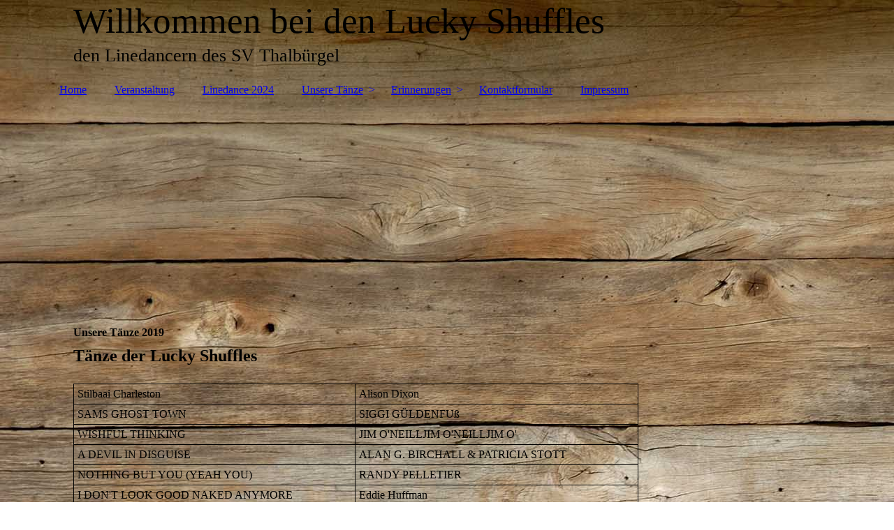

--- FILE ---
content_type: text/html; charset=utf-8
request_url: https://dielinedancer-im-sv-thalbuergel.de/Unsere-Taenze/Taenze-2019
body_size: 32613
content:
<!DOCTYPE html><html><head><meta http-equiv="Content-Type" content="text/html; charset=UTF-8"><title>Lucky Shuffles Linedance im SV Thalbürgel - Tänze 2019</title><meta name="keywords" content="Linedance, Country und Linedance, Lucky Shuffles, Ziegenböcke, Linedance Veranstaltungen"><link href="https://dielinedancer-im-sv-Thalbuergel.de/Unsere-Taenze/Taenze-2019" rel="canonical"><meta content="Lucky Shuffles Linedance im SV Thalbürgel - Tänze 2019" property="og:title"><meta content="website" property="og:type"><meta content="https://dielinedancer-im-sv-Thalbuergel.de/Unsere-Taenze/Taenze-2019" property="og:url"><script>
              window.beng = window.beng || {};
              window.beng.env = {
                language: "en",
                country: "US",
                mode: "deploy",
                context: "page",
                pageId: "000004057723",
                skeletonId: "",
                scope: "HTO01FLQPGBY",
                isProtected: false,
                navigationText: "Tänze 2019",
                instance: "1",
                common_prefix: "https://homepagedesigner.telekom.de",
                design_common: "https://homepagedesigner.telekom.de/beng/designs/",
                design_template: "oem/cm_dh_083",
                path_design: "https://homepagedesigner.telekom.de/beng/designs/data/oem/cm_dh_083/",
                path_res: "https://homepagedesigner.telekom.de/res/",
                path_bengres: "https://homepagedesigner.telekom.de/beng/res/",
                masterDomain: "",
                preferredDomain: "",
                preprocessHostingUri: function(uri) {
                  
                    return uri || "";
                  
                },
                hideEmptyAreas: false
              };
            </script><script xmlns="http://www.w3.org/1999/xhtml" src="https://homepagedesigner.telekom.de/cm4all-beng-proxy/beng-proxy.js">;</script><link xmlns="http://www.w3.org/1999/xhtml" rel="stylesheet" href="https://homepagedesigner.telekom.de/.cm4all/e/static/3rdparty/font-awesome/css/font-awesome.min.css"></link><link rel="stylesheet" type="text/css" href="//homepagedesigner.telekom.de/.cm4all/res/static/libcm4all-js-widget/3.89.7/css/widget-runtime.css"/>

<link rel="stylesheet" type="text/css" href="//homepagedesigner.telekom.de/.cm4all/res/static/beng-editor/5.3.130/css/deploy.css"/>

<link rel="stylesheet" type="text/css" href="//homepagedesigner.telekom.de/.cm4all/res/static/libcm4all-js-widget/3.89.7/css/slideshow-common.css"/>

<script src="//homepagedesigner.telekom.de/.cm4all/res/static/jquery-1.7/jquery.js">;</script><script src="//homepagedesigner.telekom.de/.cm4all/res/static/prototype-1.7.3/prototype.js">;</script><script src="//homepagedesigner.telekom.de/.cm4all/res/static/jslib/1.4.1/js/legacy.js">;</script><script src="//homepagedesigner.telekom.de/.cm4all/res/static/libcm4all-js-widget/3.89.7/js/widget-runtime.js">;</script>

<script src="//homepagedesigner.telekom.de/.cm4all/res/static/libcm4all-js-widget/3.89.7/js/slideshow-common.js">;</script>

<script src="//homepagedesigner.telekom.de/.cm4all/res/static/beng-editor/5.3.130/js/deploy.js">;</script>

<link href="https://homepagedesigner.telekom.de/.cm4all/designs/static/oem/cm_dh_083/1707177620.340725/css/main.css" rel="stylesheet" type="text/css"><meta name="viewport" content="width=device-width, initial-scale=1"><link href="https://homepagedesigner.telekom.de/.cm4all/designs/static/oem/cm_dh_083/1707177620.340725/css/responsive.css" rel="stylesheet" type="text/css"><link href="https://homepagedesigner.telekom.de/.cm4all/designs/static/oem/cm_dh_083/1707177620.340725/css/cm-templates-global-style.css" rel="stylesheet" type="text/css"><script type="text/javascript" src="https://homepagedesigner.telekom.de/.cm4all/designs/static/oem/cm_dh_083/1707177620.340725/js/effects.js"></script><script type="text/javascript" src="https://homepagedesigner.telekom.de/.cm4all/designs/static/oem/cm_dh_083/1707177620.340725/js/cm_template-focus-point.js"></script><link href="/.cm4all/handler.php/vars.css?v=20250414140523" type="text/css" rel="stylesheet"><style type="text/css">.cm-logo {background-image: url("/.cm4all/sysdb.iproc/keyvisuals/2d7e51fe199e1fcde8535acc0d185558.jpg/scale_0_0/2d7e51fe199e1fcde8535acc0d185558.jpg");background-position: 100% 50%;
background-size: auto 100%;
background-repeat: no-repeat;
      }</style><script type="text/javascript">window.cmLogoWidgetId = "DUMMY_cm4all_com_widgets_Logo_6606a83a";
            window.cmLogoGetCommonWidget = function (){
                return new cm4all.Common.Widget({
            base    : "/Unsere-Taenze/Taenze-2019",
            session : "",
            frame   : "",
            path    : "DUMMY_cm4all_com_widgets_Logo_6606a83a"
        })
            };
            window.logoConfiguration = {
                "cm-logo-x" : "100%",
        "cm-logo-y" : "50%",
        "cm-logo-v" : "2.0",
        "cm-logo-w" : "auto",
        "cm-logo-h" : "100%",
        "cm-logo-di" : "oem/cm_dh_083",
        "cm-logo-u" : "public-service://0/",
        "cm-logo-k" : "/.cm4all/sysdb/keyvisuals/2d7e51fe199e1fcde8535acc0d185558.jpg",
        "cm-logo-bc" : "",
        "cm-logo-ln" : "",
        "cm-logo-ln$" : "",
        "cm-logo-hi" : false
        ,
        _logoBaseUrl : "\/.cm4all\/sysdb.iproc\/keyvisuals\/2d7e51fe199e1fcde8535acc0d185558.jpg\/scale_0_0\/",
        _logoPath : "2d7e51fe199e1fcde8535acc0d185558.jpg"
        };
          jQuery(document).ready(function() {
            var logoElement = jQuery(".cm-logo");
            logoElement.attr("role", "img");
            logoElement.attr("tabindex", "0");
            logoElement.attr("aria-label", "logo");
          });
        </script><link rel="shortcut icon" type="image/png" href="/.cm4all/sysdb/favicon/icon-32x32_5fc6b0b.png"/><link rel="shortcut icon" sizes="196x196" href="/.cm4all/sysdb/favicon/icon-196x196_5fc6b0b.png"/><link rel="apple-touch-icon" sizes="180x180" href="/.cm4all/sysdb/favicon/icon-180x180_5fc6b0b.png"/><link rel="apple-touch-icon" sizes="120x120" href="/.cm4all/sysdb/favicon/icon-120x120_5fc6b0b.png"/><link rel="apple-touch-icon" sizes="152x152" href="/.cm4all/sysdb/favicon/icon-152x152_5fc6b0b.png"/><link rel="apple-touch-icon" sizes="76x76" href="/.cm4all/sysdb/favicon/icon-76x76_5fc6b0b.png"/><meta name="msapplication-square70x70logo" content="/.cm4all/sysdb/favicon/icon-70x70_5fc6b0b.png"/><meta name="msapplication-square150x150logo" content="/.cm4all/sysdb/favicon/icon-150x150_5fc6b0b.png"/><meta name="msapplication-square310x310logo" content="/.cm4all/sysdb/favicon/icon-310x310_5fc6b0b.png"/><link rel="shortcut icon" type="image/png" href="/.cm4all/sysdb/favicon/icon-48x48_5fc6b0b.png"/><link rel="shortcut icon" type="image/png" href="/.cm4all/sysdb/favicon/icon-96x96_5fc6b0b.png"/><style id="cm_table_styles">
      /*CM168b37140b9fd7f8e22edb62_begin*/
        #CM168b37140b9fd7f8e22edb62_div {
          margin: 0;
          padding: 0;
          
            width: 100%;
            max-width: 100%;
          
        }
        #CM168b37140b9fd7f8e22edb62 {
          border-spacing: 0px;
          
            width: 100%;
          
            margin: 10px 0;
          
            text-align: left;
          
            table-layout: fixed;
          
            border: 1px solid ;
            width: 100%;
          
        }
        #CM168b37140b9fd7f8e22edb62 tr.cm_table {
          
            vertical-align: top;
          
        }
        #CM168b37140b9fd7f8e22edb62 td.cm_table {
            padding: 5px;
            
              border-right: 1px solid ;
              border-bottom: 1px solid ;
            
        }
        #CM168b37140b9fd7f8e22edb62 tr.cm_table.cm_firstrow td.cm_table {
          border-top: 0;
        }
        #CM168b37140b9fd7f8e22edb62 tr.cm_table.cm_lastrow td.cm_table {
          border-bottom: 0;
        }
        #CM168b37140b9fd7f8e22edb62 td.cm_table.cm_firstcol {
          border-left: 0;
        }
        #CM168b37140b9fd7f8e22edb62 td.cm_table.cm_lastcol {
          border-right: 0;
        }
      /*CM168b37140b9fd7f8e22edb62_end*/
    
      /*CM168b3732996cf48146ece3b2_begin*/
        #CM168b3732996cf48146ece3b2_div {
          margin: 0;
          padding: 0;
          
            width: 100%;
            max-width: 100%;
          
        }
        #CM168b3732996cf48146ece3b2 {
          border-spacing: 0px;
          
            width: 100%;
          
            margin: 10px -5px; 
            text-align: left;
          
            table-layout: fixed;
          
            width: 100%;
          
        }
        #CM168b3732996cf48146ece3b2 tr.cm_table {
          
            vertical-align: top;
          
        }
        #CM168b3732996cf48146ece3b2 td.cm_table {
            padding: 5px;
            
              border-right: 1px solid ;
              border-bottom: 1px solid ;
            
        }
        #CM168b3732996cf48146ece3b2 tr.cm_table.cm_firstrow td.cm_table {
          border-top: 0;
        }
        #CM168b3732996cf48146ece3b2 tr.cm_table.cm_lastrow td.cm_table {
          border-bottom: 0;
        }
        #CM168b3732996cf48146ece3b2 td.cm_table.cm_firstcol {
          border-left: 0;
        }
        #CM168b3732996cf48146ece3b2 td.cm_table.cm_lastcol {
          border-right: 0;
        }
      /*CM168b3732996cf48146ece3b2_end*/
    </style><style id="cm_background_queries">            @media(min-width: 100px), (min-resolution: 72dpi), (-webkit-min-device-pixel-ratio: 1) {.cm-background{background-image:url("/.cm4all/uproc.php/1500/backgrounds/.bif_587640_cm-a.jpg/picture-200?_=19b08ee4951");}}@media(min-width: 100px), (min-resolution: 144dpi), (-webkit-min-device-pixel-ratio: 2) {.cm-background{background-image:url("/.cm4all/uproc.php/1500/backgrounds/.bif_587640_cm-a.jpg/picture-400?_=19b08ee4951");}}@media(min-width: 200px), (min-resolution: 72dpi), (-webkit-min-device-pixel-ratio: 1) {.cm-background{background-image:url("/.cm4all/uproc.php/1500/backgrounds/.bif_587640_cm-a.jpg/picture-400?_=19b08ee4951");}}@media(min-width: 200px), (min-resolution: 144dpi), (-webkit-min-device-pixel-ratio: 2) {.cm-background{background-image:url("/.cm4all/uproc.php/1500/backgrounds/.bif_587640_cm-a.jpg/picture-800?_=19b08ee4951");}}@media(min-width: 400px), (min-resolution: 72dpi), (-webkit-min-device-pixel-ratio: 1) {.cm-background{background-image:url("/.cm4all/uproc.php/1500/backgrounds/.bif_587640_cm-a.jpg/picture-800?_=19b08ee4951");}}@media(min-width: 400px), (min-resolution: 144dpi), (-webkit-min-device-pixel-ratio: 2) {.cm-background{background-image:url("/.cm4all/uproc.php/1500/backgrounds/.bif_587640_cm-a.jpg/picture-1200?_=19b08ee4951");}}@media(min-width: 600px), (min-resolution: 72dpi), (-webkit-min-device-pixel-ratio: 1) {.cm-background{background-image:url("/.cm4all/uproc.php/1500/backgrounds/.bif_587640_cm-a.jpg/picture-1200?_=19b08ee4951");}}@media(min-width: 600px), (min-resolution: 144dpi), (-webkit-min-device-pixel-ratio: 2) {.cm-background{background-image:url("/.cm4all/uproc.php/1500/backgrounds/.bif_587640_cm-a.jpg/picture-1600?_=19b08ee4951");}}@media(min-width: 800px), (min-resolution: 72dpi), (-webkit-min-device-pixel-ratio: 1) {.cm-background{background-image:url("/.cm4all/uproc.php/1500/backgrounds/.bif_587640_cm-a.jpg/picture-1600?_=19b08ee4951");}}@media(min-width: 800px), (min-resolution: 144dpi), (-webkit-min-device-pixel-ratio: 2) {.cm-background{background-image:url("/.cm4all/uproc.php/1500/backgrounds/.bif_587640_cm-a.jpg/picture-2600?_=19b08ee4951");}}
</style><script type="application/x-cm4all-cookie-consent" data-code=""></script></head><body ondrop="return false;" class=" device-desktop cm-deploy cm-deploy-342 cm-deploy-4x"><div class="cm-background" data-cm-qa-bg="image"></div><div class="cm-background-video" data-cm-qa-bg="video"></div><div class="cm-background-effects" data-cm-qa-bg="effect"></div><div class="page_wrapper cm-templates-container"><div class="head_wrapper cm_can_be_empty"><div class="cm_can_be_empty cm-logo" id="logo"></div><div class="title_wrapper cm_can_be_empty cm-templates-title-container"><div class="title cm_can_be_empty cm-templates-heading__title" id="title" style="visibility:visible;">Willkommen bei den Lucky Shuffles</div><div class="subtitle cm_can_be_empty cm-templates-heading__subtitle" id="subtitle" style="visibility:visible;">den Linedancern des SV Thalbürgel</div></div></div><div class="mobile_navigation"><a href="javascript:void(0);"></a></div><div class="navigation_wrapper cm_with_forcesub" id="cm_navigation"><ul id="cm_mainnavigation"><li id="cm_navigation_pid_51169"><a title="Home" href="/Home" class="cm_anchor">Home</a></li><li id="cm_navigation_pid_3990917"><a title="Veranstaltung" href="/Veranstaltung" class="cm_anchor">Veranstaltung</a></li><li id="cm_navigation_pid_1131344"><a title="Linedance 2024" href="/Linedance-2024" class="cm_anchor">Linedance 2024</a></li><li id="cm_navigation_pid_508549" class="cm_current cm_has_subnavigation"><a title="Unsere Tänze" href="/Unsere-Taenze" class="cm_anchor">Unsere Tänze</a><ul class="cm_subnavigation" id="cm_subnavigation_pid_508549"><li id="cm_navigation_pid_4057723" class="cm_current"><a title="Tänze 2019" href="/Unsere-Taenze/Taenze-2019" class="cm_anchor">Tänze 2019</a></li><li id="cm_navigation_pid_3972750"><a title="Tänze 2018" href="/Unsere-Taenze/Taenze-2018" class="cm_anchor">Tänze 2018</a></li><li id="cm_navigation_pid_3973224"><a title="Tänze 2017" href="/Unsere-Taenze/Taenze-2017" class="cm_anchor">Tänze 2017</a></li></ul></li><li id="cm_navigation_pid_508550" class="cm_has_subnavigation"><a title="Erinnerungen" href="/Erinnerungen" class="cm_anchor">Erinnerungen</a><ul class="cm_subnavigation" id="cm_subnavigation_pid_508550"><li id="cm_navigation_pid_3972745"><a title="Erinnerungen 2007-2010" href="/Erinnerungen/Erinnerungen-2007-2010" class="cm_anchor">Erinnerungen 2007-2010</a></li><li id="cm_navigation_pid_3972747"><a title="Erinnerungen 2011-2014" href="/Erinnerungen/Erinnerungen-2011-2014" class="cm_anchor">Erinnerungen 2011-2014</a></li><li id="cm_navigation_pid_3972748"><a title="Erinnerungen 2015-2017" href="/Erinnerungen/Erinnerungen-2015-2017" class="cm_anchor">Erinnerungen 2015-2017</a></li><li id="cm_navigation_pid_3972749"><a title="Erinnerungen 2018" href="/Erinnerungen/Erinnerungen-2018" class="cm_anchor">Erinnerungen 2018</a></li></ul></li><li id="cm_navigation_pid_3972746"><a title="Kontaktformular" href="/Kontaktformular" class="cm_anchor">Kontaktformular</a></li><li id="cm_navigation_pid_3967222"><a title="Impressum" href="/Impressum" class="cm_anchor">Impressum</a></li></ul></div><div class="cm-template-keyvisual__media cm_can_be_empty cm-kv-0" id="keyvisual"></div><div class="cm-template-content content_wrapper"><div class="cm-template-content__main design-content design_content cm-templates-text" id="content_main" data-cm-hintable="yes"><h1> Unsere Tänze 2019</h1><p><span style="font-size: x-large;"><strong> Tänze der Lucky Shuffles</strong></span></p><div id="CM168b37140b9fd7f8e22edb62_div"></div><div id="CM168b37140b9fd7f8e22edb62_div" style="overflow-x:auto;"><table id="CM168b37140b9fd7f8e22edb62" class="cm_table"><tbody class="cm_table"><tr class="cm_table cm_firstrow"><td class="cm_table cm_firstcol"><p>Stilbaai Charleston</p></td><td class="cm_table cm_lastcol"><p>Alison Dixon</p></td></tr><tr class="cm_table"><td class="cm_table cm_firstcol"><p>SAMS GHOST TOWN</p></td><td class="cm_table cm_lastcol"><p>SIGGI GÜLDENFUß</p></td></tr><tr class="cm_table"><td class="cm_table cm_firstcol"><p>WISHFUL THINKING</p></td><td class="cm_table cm_lastcol"><p>JIM O'NEILLJIM O'NEILLJIM O'</p></td></tr><tr class="cm_table"><td class="cm_table cm_firstcol"><p>A DEVIL IN DISGUISE</p></td><td class="cm_table cm_lastcol"><p>ALAN G. BIRCHALL &amp; PATRICIA STOTT</p></td></tr><tr class="cm_table"><td class="cm_table cm_firstcol"><p>NOTHING BUT YOU (YEAH YOU)</p></td><td class="cm_table cm_lastcol"><p>RANDY PELLETIER</p></td></tr><tr class="cm_table"><td class="cm_table cm_firstcol"><p>I DON'T LOOK GOOD NAKED ANYMORE</p></td><td class="cm_table cm_lastcol"><p>Eddie Huffman</p></td></tr><tr class="cm_table"><td class="cm_table cm_firstcol"><p>HAVE YOU EVER SEEN THE RAIN</p></td><td class="cm_table cm_lastcol"><p>DEE MUSK</p></td></tr><tr class="cm_table"><td class="cm_table cm_firstcol"><p>PASSION (PT)</p></td><td class="cm_table cm_lastcol"><p>UNBEKANNT</p></td></tr><tr class="cm_table"><td class="cm_table cm_firstcol"><p>To Find Gold</p></td><td class="cm_table cm_lastcol"><p>Séverine Fillion</p></td></tr><tr class="cm_table"><td class="cm_table cm_firstcol"><p>One Goodbye</p></td><td class="cm_table cm_lastcol"><p><span style="font-family: Roboto, sans-serif; color: #322e3f; font-size: small;">SIGGI GÜLDENFUß</span></p></td></tr><tr class="cm_table"><td class="cm_table cm_firstcol"><p><br></p></td><td class="cm_table cm_lastcol"><p><br></p></td></tr><tr class="cm_table"><td class="cm_table cm_firstcol"><p><br></p></td><td class="cm_table cm_lastcol"><p><br></p></td></tr><tr class="cm_table"><td class="cm_table cm_firstcol"><p><br></p></td><td class="cm_table cm_lastcol"><p><br></p></td></tr><tr class="cm_table"><td class="cm_table cm_firstcol"><p><br></p></td><td class="cm_table cm_lastcol"><p><br></p></td></tr><tr class="cm_table"><td class="cm_table cm_firstcol"><p><br></p></td><td class="cm_table cm_lastcol"><p><br></p></td></tr><tr class="cm_table"><td class="cm_table cm_firstcol"><p><br></p></td><td class="cm_table cm_lastcol"><p><br></p></td></tr><tr class="cm_table"><td class="cm_table cm_firstcol"><p><br></p></td><td class="cm_table cm_lastcol"><p><br></p></td></tr><tr class="cm_table"><td class="cm_table cm_firstcol"><p><br></p></td><td class="cm_table cm_lastcol"><p><br></p></td></tr><tr class="cm_table cm_lastrow"><td class="cm_table cm_firstcol"><p><br></p></td><td class="cm_table cm_lastcol"><p><br></p></td></tr></tbody></table></div><p>. </p><div id="CM168b3732996cf48146ece3b2_div"></div><div id="CM168b3732996cf48146ece3b2_div" style="overflow-x:auto;"><table id="CM168b3732996cf48146ece3b2" class="cm_table"><tbody class="cm_table"><tr class="cm_table cm_firstrow"><td class="cm_table cm_firstcol"><p><span style="font-size: large;"><strong>Tänze der Workshop Gruppe</strong></span></p></td><td class="cm_table cm_lastcol"><p><br></p></td></tr><tr class="cm_table"><td class="cm_table cm_firstcol"><p><br></p></td><td class="cm_table cm_lastcol"><p><br></p></td></tr><tr class="cm_table"><td class="cm_table cm_firstcol"><p>MADISON   OLDS</p></td><td class="cm_table cm_lastcol"><p>OLE JACOBSON   FT. NINA K.</p></td></tr><tr class="cm_table"><td class="cm_table cm_firstcol"><p>Everybody   Dance and Sing!</p></td><td class="cm_table cm_lastcol"><p>Roger Neff</p></td></tr><tr class="cm_table"><td class="cm_table cm_firstcol"><p>THE GALWAY BOY</p></td><td class="cm_table cm_lastcol"><p>Adrian Helliker</p></td></tr><tr class="cm_table"><td class="cm_table cm_firstcol"><p>HAVE YOU EVER   SEEN THE RAIN</p></td><td class="cm_table cm_lastcol"><p>DEE MUSK</p></td></tr><tr class="cm_table"><td class="cm_table cm_firstcol"><p>CARRY ON</p></td><td class="cm_table cm_lastcol"><p>SIGGI GÜLDENFUß</p></td></tr><tr class="cm_table"><td class="cm_table cm_firstcol"><p>NOTHING BUT   YOU (YEAH YOU)</p></td><td class="cm_table cm_lastcol"><p>RANDY PELLETIER</p></td></tr><tr class="cm_table"><td class="cm_table cm_firstcol"><p>WHY DON’T YOU</p></td><td class="cm_table cm_lastcol"><p>SéVERINE FILLION</p></td></tr><tr class="cm_table"><td class="cm_table cm_firstcol"><p>BETTER DAYS</p></td><td class="cm_table cm_lastcol"><p>MARIO &amp; LILLY   HOLLNSTEINER</p></td></tr><tr class="cm_table"><td class="cm_table cm_firstcol"><p>LIFERS</p></td><td class="cm_table cm_lastcol"><p>SILVIA SCHILL</p></td></tr><tr class="cm_table"><td class="cm_table cm_firstcol"><p>LONELY ALONE</p></td><td class="cm_table cm_lastcol"><p>TOM (NORM) DALY &amp;   MATT THOMSON</p></td></tr><tr class="cm_table"><td class="cm_table cm_firstcol"><p>FEELS LIKE   HOME</p></td><td class="cm_table cm_lastcol"><p>RANDY PELLETIER &amp;   DOREEN OLLARI</p></td></tr><tr class="cm_table"><td class="cm_table cm_firstcol"><p>LET IT BE YOU</p></td><td class="cm_table cm_lastcol"><p>SIGGI GÜLDENFUß</p></td></tr><tr class="cm_table"><td class="cm_table cm_firstcol"><p>THE MUSIC MAN</p></td><td class="cm_table cm_lastcol"><p>SANDRA SPECK &amp;   PAUL BAILEY</p></td></tr><tr class="cm_table"><td class="cm_table cm_firstcol"><p><br></p></td><td class="cm_table cm_lastcol"><p><br></p></td></tr><tr class="cm_table"><td class="cm_table cm_firstcol"><p><br></p></td><td class="cm_table cm_lastcol"><p><br></p></td></tr><tr class="cm_table"><td class="cm_table cm_firstcol"><p><br></p></td><td class="cm_table cm_lastcol"><p><br></p></td></tr><tr class="cm_table"><td class="cm_table cm_firstcol"><p><br></p></td><td class="cm_table cm_lastcol"><p><br></p></td></tr><tr class="cm_table"><td class="cm_table cm_firstcol"><p><br></p></td><td class="cm_table cm_lastcol"><p><br></p></td></tr><tr class="cm_table"><td class="cm_table cm_firstcol"><p><br></p></td><td class="cm_table cm_lastcol"><p><br></p></td></tr><tr class="cm_table"><td class="cm_table cm_firstcol"><p><br></p></td><td class="cm_table cm_lastcol"><p><br></p></td></tr><tr class="cm_table"><td class="cm_table cm_firstcol"><p><br></p></td><td class="cm_table cm_lastcol"><p><br></p></td></tr><tr class="cm_table"><td class="cm_table cm_firstcol"><p><br></p></td><td class="cm_table cm_lastcol"><p><br></p></td></tr><tr class="cm_table cm_lastrow"><td class="cm_table cm_firstcol"><p><br></p></td><td class="cm_table cm_lastcol"><p><br></p></td></tr></tbody></table></div><div id="cm_bottom_clearer" style="clear: both;" contenteditable="false"></div></div><div class="sidebar_wrapper cm_can_be_empty cm-templates-sidebar-container"><div class="sidebar cm_can_be_empty" id="widgetbar_site_1" data-cm-hintable="yes"><p> </p></div><div class="sidebar cm_can_be_empty" id="widgetbar_page_1" data-cm-hintable="yes"><p> </p></div><div class="sidebar cm_can_be_empty" id="widgetbar_site_2" data-cm-hintable="yes"><p><br></p></div><div class="sidebar cm_can_be_empty" id="widgetbar_page_2" data-cm-hintable="yes"><p> </p></div></div></div><div class="footer_wrapper cm_can_be_empty cm-templates-footer"><div class="cm_can_be_empty" id="footer" data-cm-hintable="yes"><p>12.01.2025</p></div></div></div><script type="text/javascript" src="https://homepagedesigner.telekom.de/.cm4all/designs/static/oem/cm_dh_083/1707177620.340725/js/cm-templates-global-script.js"></script><div class="cm_widget_anchor"><a name="TKOMSI_cm4all_com_widgets_CookiePolicy_20568024" id="widgetanchor_TKOMSI_cm4all_com_widgets_CookiePolicy_20568024"><!--cm4all.com.widgets.CookiePolicy--></a></div><div style="display:none" class="cm-wp-container cm4all-cookie-policy-placeholder-template"><div class="cm-wp-header"><h4 class="cm-wp-header__headline">Externe Inhalte</h4><p class="cm-wp-header__text">Die an dieser Stelle vorgesehenen Inhalte können aufgrund Ihrer aktuellen <a class="cm-wp-header__link" href="#" onclick="openCookieSettings();return false;">Cookie-Einstellungen</a> nicht angezeigt werden.</p></div><div class="cm-wp-content"><div class="cm-wp-content__control"><label aria-checked="false" role="switch" tabindex="0" class="cm-wp-content-switcher"><input tabindex="-1" type="checkbox" class="cm-wp-content-switcher__checkbox" /><span class="cm-wp-content-switcher__label">Drittanbieter-Inhalte</span></label></div><p class="cm-wp-content__text">Diese Webseite bietet möglicherweise Inhalte oder Funktionalitäten an, die von Drittanbietern eigenverantwortlich zur Verfügung gestellt werden. Diese Drittanbieter können eigene Cookies setzen, z.B. um die Nutzeraktivität zu verfolgen oder ihre Angebote zu personalisieren und zu optimieren.</p></div></div><div aria-labelledby="cookieSettingsDialogTitle" role="dialog" style="position: fixed;" class="cm-cookie-container cm-hidden" id="cookieSettingsDialog"><div class="cm-cookie-header"><h4 id="cookieSettingsDialogTitle" class="cm-cookie-header__headline">Cookie-Einstellungen</h4><div autofocus="autofocus" tabindex="0" role="button" class="cm-cookie-header__close-button" title="Schließen"></div></div><div aria-describedby="cookieSettingsDialogContent" class="cm-cookie-content"><p id="cookieSettingsDialogContent" class="cm-cookie-content__text">Diese Webseite verwendet Cookies, um Besuchern ein optimales Nutzererlebnis zu bieten. Bestimmte Inhalte von Drittanbietern werden nur angezeigt, wenn die entsprechende Option aktiviert ist. Die Datenverarbeitung kann dann auch in einem Drittland erfolgen. Weitere Informationen hierzu in der Datenschutzerklärung.</p><div class="cm-cookie-content__controls"><div class="cm-cookie-controls-container"><div class="cm-cookie-controls cm-cookie-controls--essential"><div class="cm-cookie-flex-wrapper"><label aria-details="cookieSettingsEssentialDetails" aria-labelledby="cookieSettingsEssentialLabel" aria-checked="true" role="switch" tabindex="0" class="cm-cookie-switch-wrapper"><input tabindex="-1" id="cookieSettingsEssential" type="checkbox" disabled="disabled" checked="checked" /><span></span></label><div class="cm-cookie-expand-wrapper"><span id="cookieSettingsEssentialLabel">Technisch notwendige</span><div tabindex="0" aria-controls="cookieSettingsEssentialDetails" aria-expanded="false" role="button" class="cm-cookie-content-expansion-button" title="Erweitern / Zuklappen"></div></div></div><div class="cm-cookie-content-expansion-text" id="cookieSettingsEssentialDetails">Diese Cookies sind zum Betrieb der Webseite notwendig, z.B. zum Schutz vor Hackerangriffen und zur Gewährleistung eines konsistenten und der Nachfrage angepassten Erscheinungsbilds der Seite.</div></div><div class="cm-cookie-controls cm-cookie-controls--statistic"><div class="cm-cookie-flex-wrapper"><label aria-details="cookieSettingsStatisticsDetails" aria-labelledby="cookieSettingsStatisticsLabel" aria-checked="false" role="switch" tabindex="0" class="cm-cookie-switch-wrapper"><input tabindex="-1" id="cookieSettingsStatistics" type="checkbox" /><span></span></label><div class="cm-cookie-expand-wrapper"><span id="cookieSettingsStatisticsLabel">Analytische</span><div tabindex="0" aria-controls="cookieSettingsStatisticsDetails" aria-expanded="false" role="button" class="cm-cookie-content-expansion-button" title="Erweitern / Zuklappen"></div></div></div><div class="cm-cookie-content-expansion-text" id="cookieSettingsStatisticsDetails">Diese Cookies werden verwendet, um das Nutzererlebnis weiter zu optimieren. Hierunter fallen auch Statistiken, die dem Webseitenbetreiber von Drittanbietern zur Verfügung gestellt werden, sowie die Ausspielung von personalisierter Werbung durch die Nachverfolgung der Nutzeraktivität über verschiedene Webseiten.</div></div><div class="cm-cookie-controls cm-cookie-controls--third-party"><div class="cm-cookie-flex-wrapper"><label aria-details="cookieSettingsThirdpartyDetails" aria-labelledby="cookieSettingsThirdpartyLabel" aria-checked="false" role="switch" tabindex="0" class="cm-cookie-switch-wrapper"><input tabindex="-1" id="cookieSettingsThirdparty" type="checkbox" /><span></span></label><div class="cm-cookie-expand-wrapper"><span id="cookieSettingsThirdpartyLabel">Drittanbieter-Inhalte</span><div tabindex="0" aria-controls="cookieSettingsThirdpartyDetails" aria-expanded="false" role="button" class="cm-cookie-content-expansion-button" title="Erweitern / Zuklappen"></div></div></div><div class="cm-cookie-content-expansion-text" id="cookieSettingsThirdpartyDetails">Diese Webseite bietet möglicherweise Inhalte oder Funktionalitäten an, die von Drittanbietern eigenverantwortlich zur Verfügung gestellt werden. Diese Drittanbieter können eigene Cookies setzen, z.B. um die Nutzeraktivität zu verfolgen oder ihre Angebote zu personalisieren und zu optimieren.</div></div></div><div class="cm-cookie-content-button"><div tabindex="0" role="button" onclick="rejectAllCookieTypes(); setTimeout(saveCookieSettings, 400);" class="cm-cookie-button cm-cookie-content-button--reject-all"><span>Ablehnen</span></div><div tabindex="0" role="button" onclick="selectAllCookieTypes(); setTimeout(saveCookieSettings, 400);" class="cm-cookie-button cm-cookie-content-button--accept-all"><span>Alle akzeptieren</span></div><div tabindex="0" role="button" onclick="saveCookieSettings();" class="cm-cookie-button cm-cookie-content-button--save"><span>Speichern</span></div></div></div></div></div><script type="text/javascript">
      Common.loadCss("/.cm4all/widgetres.php/cm4all.com.widgets.CookiePolicy/show.css?v=3.3.29");
    </script><script data-tracking="true" data-cookie-settings-enabled="true" src="https://homepagedesigner.telekom.de/.cm4all/widgetres.php/cm4all.com.widgets.CookiePolicy/show.js?v=3.3.29" defer="defer" id="cookieSettingsScript"></script><noscript ><div style="position:absolute;bottom:0;" id="statdiv"><img alt="" height="1" width="1" src="https://homepagedesigner.telekom.de/.cm4all/_pixel.img?site=1636818-Xv9vvmgs&amp;page=pid_4057723&amp;path=%2FUnsere-Taenze%2FTaenze-2019&amp;nt=T%C3%A4nze+2019"/></div></noscript><script  type="text/javascript">//<![CDATA[
            document.body.insertAdjacentHTML('beforeend', '<div style="position:absolute;bottom:0;" id="statdiv"><img alt="" height="1" width="1" src="https://homepagedesigner.telekom.de/.cm4all/_pixel.img?site=1636818-Xv9vvmgs&amp;page=pid_4057723&amp;path=%2FUnsere-Taenze%2FTaenze-2019&amp;nt=T%C3%A4nze+2019&amp;domain='+escape(document.location.hostname)+'&amp;ref='+escape(document.referrer)+'"/></div>');
        //]]></script><div style="display: none;" id="keyvisualWidgetVideosContainer"></div><style type="text/css">.cm-kv-0 {
background-color: ;
background-image: url("/.cm4all/sysdb.iproc/keyvisuals/e24be99514182ead1834755fad62004e.jpg/scale_0_0/e24be99514182ead1834755fad62004e.jpg");
background-position: 50% 50%;
background-size: 100% auto;
background-repeat: no-repeat;
}
</style><style type="text/css">
			#keyvisual {
				overflow: hidden;
			}
			.kv-video-wrapper {
				width: 100%;
				height: 100%;
				position: relative;
			}
			</style><script type="text/javascript">
				jQuery(document).ready(function() {
					function moveTempVideos(slideshow, isEditorMode) {
						var videosContainer = document.getElementById('keyvisualWidgetVideosContainer');
						if (videosContainer) {
							while (videosContainer.firstChild) {
								var div = videosContainer.firstChild;
								var divPosition = div.className.substring('cm-kv-0-tempvideo-'.length);
								if (isEditorMode && parseInt(divPosition) > 1) {
									break;
								}
								videosContainer.removeChild(div);
								if (div.nodeType == Node.ELEMENT_NODE) {
									var pos = '';
									if (slideshow) {
										pos = '-' + divPosition;
									}
									var kv = document.querySelector('.cm-kv-0' + pos);
									if (kv) {
										if (!slideshow) {
											var wrapperDiv = document.createElement("div"); 
											wrapperDiv.setAttribute("class", "kv-video-wrapper");
											kv.insertBefore(wrapperDiv, kv.firstChild);
											kv = wrapperDiv;
										}
										while (div.firstChild) {
											kv.appendChild(div.firstChild);
										}
										if (!slideshow) {
											break;
										}
									}
								}
							}
						}
					}

					function kvClickAction(mode, href) {
						if (mode == 'internal') {
							if (!window.top.syntony || !/_home$/.test(window.top.syntony.bifmState)) {
								window.location.href = href;
							}
						} else if (mode == 'external') {
							var a = document.createElement('a');
							a.href = href;
							a.target = '_blank';
							a.rel = 'noreferrer noopener';
							a.click();
						}
					}

					var keyvisualElement = jQuery("[cm_type=keyvisual]");
					if(keyvisualElement.length == 0){
						keyvisualElement = jQuery("#keyvisual");
					}
					if(keyvisualElement.length == 0){
						keyvisualElement = jQuery("[class~=cm-kv-0]");
					}
				
						keyvisualElement.attr("role", "img");
						keyvisualElement.attr("tabindex", "0");
						keyvisualElement.attr("aria-label", "hauptgrafik");
					
					moveTempVideos(false, false);
					var video = document.querySelector('#keyvisual video');
					if (video) {
						video.play();
					}
				
			});
		</script></body></html>
